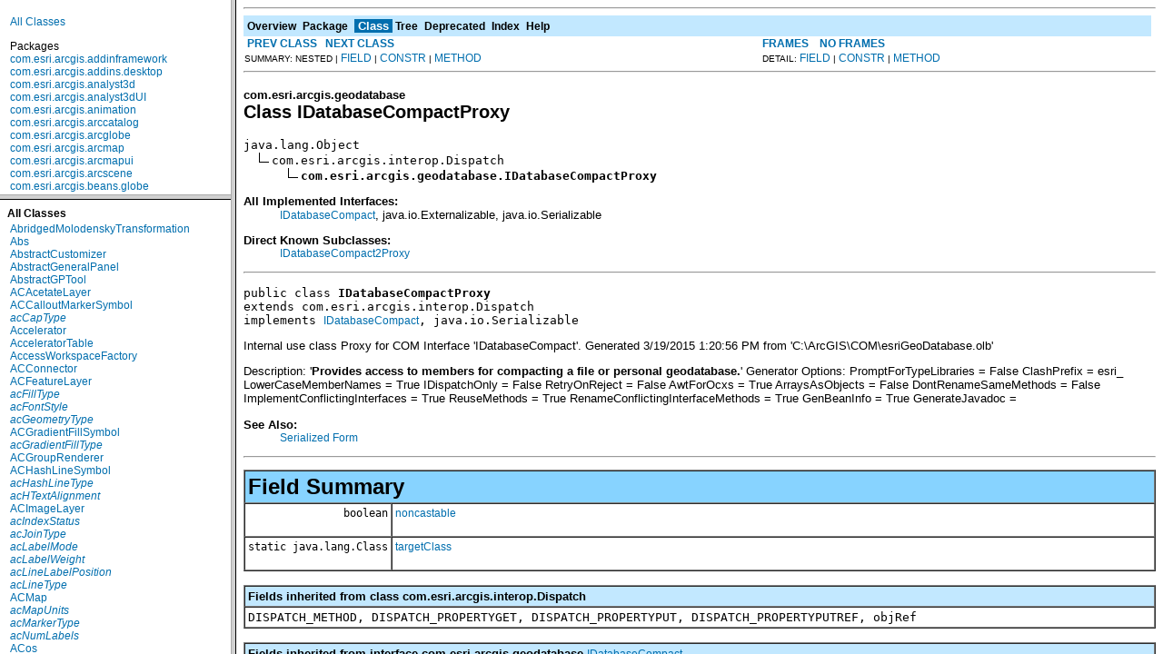

--- FILE ---
content_type: text/html; charset=UTF-8
request_url: https://desktop.arcgis.com/en/arcobjects/latest/java/api/arcobjects/com/esri/arcgis/geodatabase/IDatabaseCompactProxy.html
body_size: 24329
content:
<!DOCTYPE HTML PUBLIC "-//W3C//DTD HTML 4.01 Transitional//EN" "http://www.w3.org/TR/html4/loose.dtd">
<!--NewPage-->
<HTML>
<HEAD>
<!-- Generated by javadoc (build 1.6.0_45) on Thu Mar 19 17:13:49 PDT 2015 -->
<TITLE>
IDatabaseCompactProxy (ArcObjects Java API 10.4)
</TITLE>

<META NAME="date" CONTENT="2015-03-19">

<LINK REL ="stylesheet" TYPE="text/css" HREF="../../../../stylesheet.css" TITLE="Style">

<SCRIPT type="text/javascript">
function windowTitle()
{
    if (location.href.indexOf('is-external=true') == -1) {
        parent.document.title="IDatabaseCompactProxy (ArcObjects Java API 10.4)";
    }
}
</SCRIPT>
<NOSCRIPT>
</NOSCRIPT>

</HEAD>

<BODY BGCOLOR="white" onload="windowTitle();">
<HR>


<!-- ========= START OF TOP NAVBAR ======= -->
<A NAME="navbar_top"><!-- --></A>
<A HREF="#skip-navbar_top" title="Skip navigation links"></A>
<TABLE BORDER="0" WIDTH="100%" CELLPADDING="1" CELLSPACING="0" SUMMARY="">
<TR>
<TD COLSPAN=2 BGCOLOR="#EEEEFF" CLASS="NavBarCell1">
<A NAME="navbar_top_firstrow"><!-- --></A>
<TABLE BORDER="0" CELLPADDING="0" CELLSPACING="3" SUMMARY="">
  <TR ALIGN="center" VALIGN="top">
  <TD BGCOLOR="#EEEEFF" CLASS="NavBarCell1">    <A HREF="../../../../overview-summary.html"><FONT CLASS="NavBarFont1"><B>Overview</B></FONT></A>&nbsp;</TD>
  <TD BGCOLOR="#EEEEFF" CLASS="NavBarCell1">    <A HREF="package-summary.html"><FONT CLASS="NavBarFont1"><B>Package</B></FONT></A>&nbsp;</TD>
  <TD BGCOLOR="#FFFFFF" CLASS="NavBarCell1Rev"> &nbsp;<FONT CLASS="NavBarFont1Rev"><B>Class</B></FONT>&nbsp;</TD>
  <TD BGCOLOR="#EEEEFF" CLASS="NavBarCell1">    <A HREF="package-tree.html"><FONT CLASS="NavBarFont1"><B>Tree</B></FONT></A>&nbsp;</TD>
  <TD BGCOLOR="#EEEEFF" CLASS="NavBarCell1">    <A HREF="../../../../deprecated-list.html"><FONT CLASS="NavBarFont1"><B>Deprecated</B></FONT></A>&nbsp;</TD>
  <TD BGCOLOR="#EEEEFF" CLASS="NavBarCell1">    <A HREF="../../../../index-files/index-1.html"><FONT CLASS="NavBarFont1"><B>Index</B></FONT></A>&nbsp;</TD>
  <TD BGCOLOR="#EEEEFF" CLASS="NavBarCell1">    <A HREF="../../../../help-doc.html"><FONT CLASS="NavBarFont1"><B>Help</B></FONT></A>&nbsp;</TD>
  </TR>
</TABLE>
</TD>
<TD ALIGN="right" VALIGN="top" ROWSPAN=3><EM>
</EM>
</TD>
</TR>

<TR>
<TD BGCOLOR="white" CLASS="NavBarCell2"><FONT SIZE="-2">
&nbsp;<A HREF="../../../../com/esri/arcgis/geodatabase/IDatabaseCompact2Proxy.html" title="class in com.esri.arcgis.geodatabase"><B>PREV CLASS</B></A>&nbsp;
&nbsp;<A HREF="../../../../com/esri/arcgis/geodatabase/IDatabaseConnectionInfo.html" title="interface in com.esri.arcgis.geodatabase"><B>NEXT CLASS</B></A></FONT></TD>
<TD BGCOLOR="white" CLASS="NavBarCell2"><FONT SIZE="-2">
  <A HREF="../../../../index.html?com/esri/arcgis/geodatabase/IDatabaseCompactProxy.html" target="_top"><B>FRAMES</B></A>  &nbsp;
&nbsp;<A HREF="IDatabaseCompactProxy.html" target="_top"><B>NO FRAMES</B></A>  &nbsp;
&nbsp;<SCRIPT type="text/javascript">
  <!--
  if(window==top) {
    document.writeln('<A HREF="../../../../allclasses-noframe.html"><B>All Classes</B></A>');
  }
  //-->
</SCRIPT>
<NOSCRIPT>
  <A HREF="../../../../allclasses-noframe.html"><B>All Classes</B></A>
</NOSCRIPT>


</FONT></TD>
</TR>
<TR>
<TD VALIGN="top" CLASS="NavBarCell3"><FONT SIZE="-2">
  SUMMARY:&nbsp;NESTED&nbsp;|&nbsp;<A HREF="#field_summary">FIELD</A>&nbsp;|&nbsp;<A HREF="#constructor_summary">CONSTR</A>&nbsp;|&nbsp;<A HREF="#method_summary">METHOD</A></FONT></TD>
<TD VALIGN="top" CLASS="NavBarCell3"><FONT SIZE="-2">
DETAIL:&nbsp;<A HREF="#field_detail">FIELD</A>&nbsp;|&nbsp;<A HREF="#constructor_detail">CONSTR</A>&nbsp;|&nbsp;<A HREF="#method_detail">METHOD</A></FONT></TD>
</TR>
</TABLE>
<A NAME="skip-navbar_top"></A>
<!-- ========= END OF TOP NAVBAR ========= -->

<HR>
<!-- ======== START OF CLASS DATA ======== -->
<H2>
<FONT SIZE="-1">
com.esri.arcgis.geodatabase</FONT>
<BR>
Class IDatabaseCompactProxy</H2>
<PRE>
java.lang.Object
  <IMG SRC="../../../../resources/inherit.gif" ALT="extended by ">com.esri.arcgis.interop.Dispatch
      <IMG SRC="../../../../resources/inherit.gif" ALT="extended by "><B>com.esri.arcgis.geodatabase.IDatabaseCompactProxy</B>
</PRE>
<DL>
<DT><B>All Implemented Interfaces:</B> <DD><A HREF="../../../../com/esri/arcgis/geodatabase/IDatabaseCompact.html" title="interface in com.esri.arcgis.geodatabase">IDatabaseCompact</A>, java.io.Externalizable, java.io.Serializable</DD>
</DL>
<DL>
<DT><B>Direct Known Subclasses:</B> <DD><A HREF="../../../../com/esri/arcgis/geodatabase/IDatabaseCompact2Proxy.html" title="class in com.esri.arcgis.geodatabase">IDatabaseCompact2Proxy</A></DD>
</DL>
<HR>
<DL>
<DT><PRE>public class <B>IDatabaseCompactProxy</B><DT>extends com.esri.arcgis.interop.Dispatch<DT>implements <A HREF="../../../../com/esri/arcgis/geodatabase/IDatabaseCompact.html" title="interface in com.esri.arcgis.geodatabase">IDatabaseCompact</A>, java.io.Serializable</DL>
</PRE>

<P>
Internal use class
 Proxy for COM Interface 'IDatabaseCompact'. Generated 3/19/2015 1:20:56 PM
 from 'C:\ArcGIS\COM\esriGeoDatabase.olb'<P>
 Description: '<B>Provides access to members for compacting a file or personal geodatabase.</B>'

 Generator Options:
 PromptForTypeLibraries = False
 ClashPrefix = esri_
 LowerCaseMemberNames = True
 IDispatchOnly = False
 RetryOnReject = False
 AwtForOcxs = True
 ArraysAsObjects = False
 DontRenameSameMethods = False
 ImplementConflictingInterfaces = True
 ReuseMethods = True
 RenameConflictingInterfaceMethods = True
 GenBeanInfo = True
 GenerateJavadoc =
<P>

<P>
<DL>
<DT><B>See Also:</B><DD><A HREF="../../../../serialized-form.html#com.esri.arcgis.geodatabase.IDatabaseCompactProxy">Serialized Form</A></DL>
<HR>

<P>
<!-- =========== FIELD SUMMARY =========== -->

<A NAME="field_summary"><!-- --></A>
<TABLE BORDER="1" WIDTH="100%" CELLPADDING="3" CELLSPACING="0" SUMMARY="">
<TR BGCOLOR="#CCCCFF" CLASS="TableHeadingColor">
<TH ALIGN="left" COLSPAN="2"><FONT SIZE="+2">
<B>Field Summary</B></FONT></TH>
</TR>
<TR BGCOLOR="white" CLASS="TableRowColor">
<TD ALIGN="right" VALIGN="top" WIDTH="1%"><FONT SIZE="-1">
<CODE>&nbsp;boolean</CODE></FONT></TD>
<TD><CODE><B><A HREF="../../../../com/esri/arcgis/geodatabase/IDatabaseCompactProxy.html#noncastable">noncastable</A></B></CODE>

<BR>
&nbsp;&nbsp;&nbsp;&nbsp;&nbsp;&nbsp;&nbsp;&nbsp;&nbsp;&nbsp;&nbsp;</TD>
</TR>
<TR BGCOLOR="white" CLASS="TableRowColor">
<TD ALIGN="right" VALIGN="top" WIDTH="1%"><FONT SIZE="-1">
<CODE>static&nbsp;java.lang.Class</CODE></FONT></TD>
<TD><CODE><B><A HREF="../../../../com/esri/arcgis/geodatabase/IDatabaseCompactProxy.html#targetClass">targetClass</A></B></CODE>

<BR>
&nbsp;&nbsp;&nbsp;&nbsp;&nbsp;&nbsp;&nbsp;&nbsp;&nbsp;&nbsp;&nbsp;</TD>
</TR>
</TABLE>
&nbsp;<A NAME="fields_inherited_from_class_com.esri.arcgis.interop.Dispatch"><!-- --></A>
<TABLE BORDER="1" WIDTH="100%" CELLPADDING="3" CELLSPACING="0" SUMMARY="">
<TR BGCOLOR="#EEEEFF" CLASS="TableSubHeadingColor">
<TH ALIGN="left"><B>Fields inherited from class com.esri.arcgis.interop.Dispatch</B></TH>
</TR>
<TR BGCOLOR="white" CLASS="TableRowColor">
<TD><CODE>DISPATCH_METHOD, DISPATCH_PROPERTYGET, DISPATCH_PROPERTYPUT, DISPATCH_PROPERTYPUTREF, objRef</CODE></TD>
</TR>
</TABLE>
&nbsp;<A NAME="fields_inherited_from_class_com.esri.arcgis.geodatabase.IDatabaseCompact"><!-- --></A>
<TABLE BORDER="1" WIDTH="100%" CELLPADDING="3" CELLSPACING="0" SUMMARY="">
<TR BGCOLOR="#EEEEFF" CLASS="TableSubHeadingColor">
<TH ALIGN="left"><B>Fields inherited from interface com.esri.arcgis.geodatabase.<A HREF="../../../../com/esri/arcgis/geodatabase/IDatabaseCompact.html" title="interface in com.esri.arcgis.geodatabase">IDatabaseCompact</A></B></TH>
</TR>
<TR BGCOLOR="white" CLASS="TableRowColor">
<TD><CODE><A HREF="../../../../com/esri/arcgis/geodatabase/IDatabaseCompact.html#IID">IID</A>, <A HREF="../../../../com/esri/arcgis/geodatabase/IDatabaseCompact.html#IID660214d1_7c1b_11d3_80ea_00c04f686238">IID660214d1_7c1b_11d3_80ea_00c04f686238</A></CODE></TD>
</TR>
</TABLE>
&nbsp;
<!-- ======== CONSTRUCTOR SUMMARY ======== -->

<A NAME="constructor_summary"><!-- --></A>
<TABLE BORDER="1" WIDTH="100%" CELLPADDING="3" CELLSPACING="0" SUMMARY="">
<TR BGCOLOR="#CCCCFF" CLASS="TableHeadingColor">
<TH ALIGN="left" COLSPAN="2"><FONT SIZE="+2">
<B>Constructor Summary</B></FONT></TH>
</TR>
<TR BGCOLOR="white" CLASS="TableRowColor">
<TD ALIGN="right" VALIGN="top" WIDTH="1%"><FONT SIZE="-1">
<CODE>&nbsp;</CODE></FONT></TD>
<TD><CODE><B><A HREF="../../../../com/esri/arcgis/geodatabase/IDatabaseCompactProxy.html#IDatabaseCompactProxy()">IDatabaseCompactProxy</A></B>()</CODE>

<BR>
&nbsp;&nbsp;&nbsp;&nbsp;&nbsp;&nbsp;&nbsp;&nbsp;&nbsp;&nbsp;For internal use only</TD>
</TR>
<TR BGCOLOR="white" CLASS="TableRowColor">
<TD ALIGN="right" VALIGN="top" WIDTH="1%"><FONT SIZE="-1">
<CODE>&nbsp;</CODE></FONT></TD>
<TD><CODE><B><A HREF="../../../../com/esri/arcgis/geodatabase/IDatabaseCompactProxy.html#IDatabaseCompactProxy(java.lang.Object)">IDatabaseCompactProxy</A></B>(java.lang.Object&nbsp;obj)</CODE>

<BR>
&nbsp;&nbsp;&nbsp;&nbsp;&nbsp;&nbsp;&nbsp;&nbsp;&nbsp;&nbsp;&nbsp;</TD>
</TR>
<TR BGCOLOR="white" CLASS="TableRowColor">
<TD ALIGN="right" VALIGN="top" WIDTH="1%"><FONT SIZE="-1">
<CODE>protected </CODE></FONT></TD>
<TD><CODE><B><A HREF="../../../../com/esri/arcgis/geodatabase/IDatabaseCompactProxy.html#IDatabaseCompactProxy(java.lang.Object, java.lang.String)">IDatabaseCompactProxy</A></B>(java.lang.Object&nbsp;obj,
                      java.lang.String&nbsp;iid)</CODE>

<BR>
&nbsp;&nbsp;&nbsp;&nbsp;&nbsp;&nbsp;&nbsp;&nbsp;&nbsp;&nbsp;&nbsp;</TD>
</TR>
<TR BGCOLOR="white" CLASS="TableRowColor">
<TD ALIGN="right" VALIGN="top" WIDTH="1%"><FONT SIZE="-1">
<CODE>&nbsp;</CODE></FONT></TD>
<TD><CODE><B><A HREF="../../../../com/esri/arcgis/geodatabase/IDatabaseCompactProxy.html#IDatabaseCompactProxy(java.lang.String, java.lang.String, com.esri.arcgis.interop.AuthInfo)">IDatabaseCompactProxy</A></B>(java.lang.String&nbsp;CLSID,
                      java.lang.String&nbsp;host,
                      com.esri.arcgis.interop.AuthInfo&nbsp;authInfo)</CODE>

<BR>
&nbsp;&nbsp;&nbsp;&nbsp;&nbsp;&nbsp;&nbsp;&nbsp;&nbsp;&nbsp;&nbsp;</TD>
</TR>
<TR BGCOLOR="white" CLASS="TableRowColor">
<TD ALIGN="right" VALIGN="top" WIDTH="1%"><FONT SIZE="-1">
<CODE>protected </CODE></FONT></TD>
<TD><CODE><B><A HREF="../../../../com/esri/arcgis/geodatabase/IDatabaseCompactProxy.html#IDatabaseCompactProxy(java.lang.String, java.lang.String, java.lang.String, com.esri.arcgis.interop.AuthInfo)">IDatabaseCompactProxy</A></B>(java.lang.String&nbsp;CLSID,
                      java.lang.String&nbsp;iid,
                      java.lang.String&nbsp;host,
                      com.esri.arcgis.interop.AuthInfo&nbsp;authInfo)</CODE>

<BR>
&nbsp;&nbsp;&nbsp;&nbsp;&nbsp;&nbsp;&nbsp;&nbsp;&nbsp;&nbsp;&nbsp;</TD>
</TR>
</TABLE>
&nbsp;
<!-- ========== METHOD SUMMARY =========== -->

<A NAME="method_summary"><!-- --></A>
<TABLE BORDER="1" WIDTH="100%" CELLPADDING="3" CELLSPACING="0" SUMMARY="">
<TR BGCOLOR="#CCCCFF" CLASS="TableHeadingColor">
<TH ALIGN="left" COLSPAN="2"><FONT SIZE="+2">
<B>Method Summary</B></FONT></TH>
</TR>
<TR BGCOLOR="white" CLASS="TableRowColor">
<TD ALIGN="right" VALIGN="top" WIDTH="1%"><FONT SIZE="-1">
<CODE>&nbsp;void</CODE></FONT></TD>
<TD><CODE><B><A HREF="../../../../com/esri/arcgis/geodatabase/IDatabaseCompactProxy.html#addListener(java.lang.String, java.lang.Object, java.lang.Object)">addListener</A></B>(java.lang.String&nbsp;iidStr,
            java.lang.Object&nbsp;theListener,
            java.lang.Object&nbsp;theSource)</CODE>

<BR>
&nbsp;&nbsp;&nbsp;&nbsp;&nbsp;&nbsp;&nbsp;&nbsp;&nbsp;&nbsp;&nbsp;</TD>
</TR>
<TR BGCOLOR="white" CLASS="TableRowColor">
<TD ALIGN="right" VALIGN="top" WIDTH="1%"><FONT SIZE="-1">
<CODE>&nbsp;boolean</CODE></FONT></TD>
<TD><CODE><B><A HREF="../../../../com/esri/arcgis/geodatabase/IDatabaseCompactProxy.html#canCompact()">canCompact</A></B>()</CODE>

<BR>
&nbsp;&nbsp;&nbsp;&nbsp;&nbsp;&nbsp;&nbsp;&nbsp;&nbsp;&nbsp;True if this dataset can be compacted.</TD>
</TR>
<TR BGCOLOR="white" CLASS="TableRowColor">
<TD ALIGN="right" VALIGN="top" WIDTH="1%"><FONT SIZE="-1">
<CODE>&nbsp;void</CODE></FONT></TD>
<TD><CODE><B><A HREF="../../../../com/esri/arcgis/geodatabase/IDatabaseCompactProxy.html#compact()">compact</A></B>()</CODE>

<BR>
&nbsp;&nbsp;&nbsp;&nbsp;&nbsp;&nbsp;&nbsp;&nbsp;&nbsp;&nbsp;Compacts the database.</TD>
</TR>
<TR BGCOLOR="white" CLASS="TableRowColor">
<TD ALIGN="right" VALIGN="top" WIDTH="1%"><FONT SIZE="-1">
<CODE>&nbsp;void</CODE></FONT></TD>
<TD><CODE><B><A HREF="../../../../com/esri/arcgis/geodatabase/IDatabaseCompactProxy.html#removeListener(java.lang.String, java.lang.Object)">removeListener</A></B>(java.lang.String&nbsp;iidStr,
               java.lang.Object&nbsp;theListener)</CODE>

<BR>
&nbsp;&nbsp;&nbsp;&nbsp;&nbsp;&nbsp;&nbsp;&nbsp;&nbsp;&nbsp;&nbsp;</TD>
</TR>
</TABLE>
&nbsp;<A NAME="methods_inherited_from_class_com.esri.arcgis.interop.Dispatch"><!-- --></A>
<TABLE BORDER="1" WIDTH="100%" CELLPADDING="3" CELLSPACING="0" SUMMARY="">
<TR BGCOLOR="#EEEEFF" CLASS="TableSubHeadingColor">
<TH ALIGN="left"><B>Methods inherited from class com.esri.arcgis.interop.Dispatch</B></TH>
</TR>
<TR BGCOLOR="white" CLASS="TableRowColor">
<TD><CODE>bindUsingMoniker, constructVtblPosTable, convertToNative, cookieForListener, createDispatch, createObjrefMonikerDisplayName, equals, getActiveObject, getActiveObject, getDefaultProperty, getDispatchIdOfName, getLastErrorCode, getMtsObjectContext, getObjRef, getPropertyByName, getPropertyByName, getVtblPos, hashCode, initDispatch, invoke, invokeMethodByName, invokeMethodByName, invokeMethodByName, invokePropertyGetByName, invokePropertyPutByName, invokePropertyPutByRefByName, isNativeMode, isObjRef, optimizedVtblInvoke, queryInterface, readExternal, release, setNativeMode, setPropertyByName, toString, vtblInvoke, writeExternal</CODE></TD>
</TR>
</TABLE>
&nbsp;<A NAME="methods_inherited_from_class_java.lang.Object"><!-- --></A>
<TABLE BORDER="1" WIDTH="100%" CELLPADDING="3" CELLSPACING="0" SUMMARY="">
<TR BGCOLOR="#EEEEFF" CLASS="TableSubHeadingColor">
<TH ALIGN="left"><B>Methods inherited from class java.lang.Object</B></TH>
</TR>
<TR BGCOLOR="white" CLASS="TableRowColor">
<TD><CODE>clone, finalize, getClass, notify, notifyAll, wait, wait, wait</CODE></TD>
</TR>
</TABLE>
&nbsp;
<P>

<!-- ============ FIELD DETAIL =========== -->

<A NAME="field_detail"><!-- --></A>
<TABLE BORDER="1" WIDTH="100%" CELLPADDING="3" CELLSPACING="0" SUMMARY="">
<TR BGCOLOR="#CCCCFF" CLASS="TableHeadingColor">
<TH ALIGN="left" COLSPAN="1"><FONT SIZE="+2">
<B>Field Detail</B></FONT></TH>
</TR>
</TABLE>

<A NAME="targetClass"><!-- --></A><H3>
targetClass</H3>
<PRE>
public static final java.lang.Class <B>targetClass</B></PRE>
<DL>
<DL>
</DL>
</DL>
<HR>

<A NAME="noncastable"><!-- --></A><H3>
noncastable</H3>
<PRE>
public boolean <B>noncastable</B></PRE>
<DL>
<DL>
</DL>
</DL>

<!-- ========= CONSTRUCTOR DETAIL ======== -->

<A NAME="constructor_detail"><!-- --></A>
<TABLE BORDER="1" WIDTH="100%" CELLPADDING="3" CELLSPACING="0" SUMMARY="">
<TR BGCOLOR="#CCCCFF" CLASS="TableHeadingColor">
<TH ALIGN="left" COLSPAN="1"><FONT SIZE="+2">
<B>Constructor Detail</B></FONT></TH>
</TR>
</TABLE>

<A NAME="IDatabaseCompactProxy(java.lang.String, java.lang.String, com.esri.arcgis.interop.AuthInfo)"><!-- --></A><H3>
IDatabaseCompactProxy</H3>
<PRE>
public <B>IDatabaseCompactProxy</B>(java.lang.String&nbsp;CLSID,
                             java.lang.String&nbsp;host,
                             com.esri.arcgis.interop.AuthInfo&nbsp;authInfo)
                      throws java.net.UnknownHostException,
                             java.io.IOException</PRE>
<DL>
<DL>

<DT><B>Throws:</B>
<DD><CODE>java.net.UnknownHostException</CODE>
<DD><CODE>java.io.IOException</CODE></DL>
</DL>
<HR>

<A NAME="IDatabaseCompactProxy()"><!-- --></A><H3>
IDatabaseCompactProxy</H3>
<PRE>
public <B>IDatabaseCompactProxy</B>()</PRE>
<DL>
<DD>For internal use only
<P>
</DL>
<HR>

<A NAME="IDatabaseCompactProxy(java.lang.Object)"><!-- --></A><H3>
IDatabaseCompactProxy</H3>
<PRE>
public <B>IDatabaseCompactProxy</B>(java.lang.Object&nbsp;obj)
                      throws java.io.IOException</PRE>
<DL>
<DL>

<DT><B>Throws:</B>
<DD><CODE>java.io.IOException</CODE></DL>
</DL>
<HR>

<A NAME="IDatabaseCompactProxy(java.lang.Object, java.lang.String)"><!-- --></A><H3>
IDatabaseCompactProxy</H3>
<PRE>
protected <B>IDatabaseCompactProxy</B>(java.lang.Object&nbsp;obj,
                                java.lang.String&nbsp;iid)
                         throws java.io.IOException</PRE>
<DL>
<DL>

<DT><B>Throws:</B>
<DD><CODE>java.io.IOException</CODE></DL>
</DL>
<HR>

<A NAME="IDatabaseCompactProxy(java.lang.String, java.lang.String, java.lang.String, com.esri.arcgis.interop.AuthInfo)"><!-- --></A><H3>
IDatabaseCompactProxy</H3>
<PRE>
protected <B>IDatabaseCompactProxy</B>(java.lang.String&nbsp;CLSID,
                                java.lang.String&nbsp;iid,
                                java.lang.String&nbsp;host,
                                com.esri.arcgis.interop.AuthInfo&nbsp;authInfo)
                         throws java.io.IOException</PRE>
<DL>
<DL>

<DT><B>Throws:</B>
<DD><CODE>java.io.IOException</CODE></DL>
</DL>

<!-- ============ METHOD DETAIL ========== -->

<A NAME="method_detail"><!-- --></A>
<TABLE BORDER="1" WIDTH="100%" CELLPADDING="3" CELLSPACING="0" SUMMARY="">
<TR BGCOLOR="#CCCCFF" CLASS="TableHeadingColor">
<TH ALIGN="left" COLSPAN="1"><FONT SIZE="+2">
<B>Method Detail</B></FONT></TH>
</TR>
</TABLE>

<A NAME="addListener(java.lang.String, java.lang.Object, java.lang.Object)"><!-- --></A><H3>
addListener</H3>
<PRE>
public void <B>addListener</B>(java.lang.String&nbsp;iidStr,
                        java.lang.Object&nbsp;theListener,
                        java.lang.Object&nbsp;theSource)
                 throws java.io.IOException</PRE>
<DL>
<DD><DL>
<DT><B>Overrides:</B><DD><CODE>addListener</CODE> in class <CODE>com.esri.arcgis.interop.Dispatch</CODE></DL>
</DD>
<DD><DL>

<DT><B>Throws:</B>
<DD><CODE>java.io.IOException</CODE></DL>
</DD>
</DL>
<HR>

<A NAME="removeListener(java.lang.String, java.lang.Object)"><!-- --></A><H3>
removeListener</H3>
<PRE>
public void <B>removeListener</B>(java.lang.String&nbsp;iidStr,
                           java.lang.Object&nbsp;theListener)
                    throws java.io.IOException</PRE>
<DL>
<DD><DL>
<DT><B>Overrides:</B><DD><CODE>removeListener</CODE> in class <CODE>com.esri.arcgis.interop.Dispatch</CODE></DL>
</DD>
<DD><DL>

<DT><B>Throws:</B>
<DD><CODE>java.io.IOException</CODE></DL>
</DD>
</DL>
<HR>

<A NAME="compact()"><!-- --></A><H3>
compact</H3>
<PRE>
public void <B>compact</B>()
             throws java.io.IOException,
                    <A HREF="../../../../com/esri/arcgis/interop/AutomationException.html" title="class in com.esri.arcgis.interop">AutomationException</A></PRE>
<DL>
<DD>Compacts the database.
<P>
<DD><DL>
<DT><B>Specified by:</B><DD><CODE><A HREF="../../../../com/esri/arcgis/geodatabase/IDatabaseCompact.html#compact()">compact</A></CODE> in interface <CODE><A HREF="../../../../com/esri/arcgis/geodatabase/IDatabaseCompact.html" title="interface in com.esri.arcgis.geodatabase">IDatabaseCompact</A></CODE></DL>
</DD>
<DD><DL>

<DT><B>Throws:</B>
<DD><CODE>java.io.IOException</CODE> - If there are interop problems.
<DD><CODE><A HREF="../../../../com/esri/arcgis/interop/AutomationException.html" title="class in com.esri.arcgis.interop">AutomationException</A></CODE> - If the ArcObject component throws an exception.</DL>
</DD>
</DL>
<HR>

<A NAME="canCompact()"><!-- --></A><H3>
canCompact</H3>
<PRE>
public boolean <B>canCompact</B>()
                   throws java.io.IOException,
                          <A HREF="../../../../com/esri/arcgis/interop/AutomationException.html" title="class in com.esri.arcgis.interop">AutomationException</A></PRE>
<DL>
<DD>True if this dataset can be compacted.
<P>
<DD><DL>
<DT><B>Specified by:</B><DD><CODE><A HREF="../../../../com/esri/arcgis/geodatabase/IDatabaseCompact.html#canCompact()">canCompact</A></CODE> in interface <CODE><A HREF="../../../../com/esri/arcgis/geodatabase/IDatabaseCompact.html" title="interface in com.esri.arcgis.geodatabase">IDatabaseCompact</A></CODE></DL>
</DD>
<DD><DL>

<DT><B>Returns:</B><DD>The canCompact
<DT><B>Throws:</B>
<DD><CODE>java.io.IOException</CODE> - If there are interop problems.
<DD><CODE><A HREF="../../../../com/esri/arcgis/interop/AutomationException.html" title="class in com.esri.arcgis.interop">AutomationException</A></CODE> - If the ArcObject component throws an exception.</DL>
</DD>
</DL>
<!-- ========= END OF CLASS DATA ========= -->
<HR>


<!-- ======= START OF BOTTOM NAVBAR ====== -->
<A NAME="navbar_bottom"><!-- --></A>
<A HREF="#skip-navbar_bottom" title="Skip navigation links"></A>
<TABLE BORDER="0" WIDTH="100%" CELLPADDING="1" CELLSPACING="0" SUMMARY="">
<TR>
<TD COLSPAN=2 BGCOLOR="#EEEEFF" CLASS="NavBarCell1">
<A NAME="navbar_bottom_firstrow"><!-- --></A>
<TABLE BORDER="0" CELLPADDING="0" CELLSPACING="3" SUMMARY="">
  <TR ALIGN="center" VALIGN="top">
  <TD BGCOLOR="#EEEEFF" CLASS="NavBarCell1">    <A HREF="../../../../overview-summary.html"><FONT CLASS="NavBarFont1"><B>Overview</B></FONT></A>&nbsp;</TD>
  <TD BGCOLOR="#EEEEFF" CLASS="NavBarCell1">    <A HREF="package-summary.html"><FONT CLASS="NavBarFont1"><B>Package</B></FONT></A>&nbsp;</TD>
  <TD BGCOLOR="#FFFFFF" CLASS="NavBarCell1Rev"> &nbsp;<FONT CLASS="NavBarFont1Rev"><B>Class</B></FONT>&nbsp;</TD>
  <TD BGCOLOR="#EEEEFF" CLASS="NavBarCell1">    <A HREF="package-tree.html"><FONT CLASS="NavBarFont1"><B>Tree</B></FONT></A>&nbsp;</TD>
  <TD BGCOLOR="#EEEEFF" CLASS="NavBarCell1">    <A HREF="../../../../deprecated-list.html"><FONT CLASS="NavBarFont1"><B>Deprecated</B></FONT></A>&nbsp;</TD>
  <TD BGCOLOR="#EEEEFF" CLASS="NavBarCell1">    <A HREF="../../../../index-files/index-1.html"><FONT CLASS="NavBarFont1"><B>Index</B></FONT></A>&nbsp;</TD>
  <TD BGCOLOR="#EEEEFF" CLASS="NavBarCell1">    <A HREF="../../../../help-doc.html"><FONT CLASS="NavBarFont1"><B>Help</B></FONT></A>&nbsp;</TD>
  </TR>
</TABLE>
</TD>
<TD ALIGN="right" VALIGN="top" ROWSPAN=3><EM>
</EM>
</TD>
</TR>

<TR>
<TD BGCOLOR="white" CLASS="NavBarCell2"><FONT SIZE="-2">
&nbsp;<A HREF="../../../../com/esri/arcgis/geodatabase/IDatabaseCompact2Proxy.html" title="class in com.esri.arcgis.geodatabase"><B>PREV CLASS</B></A>&nbsp;
&nbsp;<A HREF="../../../../com/esri/arcgis/geodatabase/IDatabaseConnectionInfo.html" title="interface in com.esri.arcgis.geodatabase"><B>NEXT CLASS</B></A></FONT></TD>
<TD BGCOLOR="white" CLASS="NavBarCell2"><FONT SIZE="-2">
  <A HREF="../../../../index.html?com/esri/arcgis/geodatabase/IDatabaseCompactProxy.html" target="_top"><B>FRAMES</B></A>  &nbsp;
&nbsp;<A HREF="IDatabaseCompactProxy.html" target="_top"><B>NO FRAMES</B></A>  &nbsp;
&nbsp;<SCRIPT type="text/javascript">
  <!--
  if(window==top) {
    document.writeln('<A HREF="../../../../allclasses-noframe.html"><B>All Classes</B></A>');
  }
  //-->
</SCRIPT>
<NOSCRIPT>
  <A HREF="../../../../allclasses-noframe.html"><B>All Classes</B></A>
</NOSCRIPT>


</FONT></TD>
</TR>
<TR>
<TD VALIGN="top" CLASS="NavBarCell3"><FONT SIZE="-2">
  SUMMARY:&nbsp;NESTED&nbsp;|&nbsp;<A HREF="#field_summary">FIELD</A>&nbsp;|&nbsp;<A HREF="#constructor_summary">CONSTR</A>&nbsp;|&nbsp;<A HREF="#method_summary">METHOD</A></FONT></TD>
<TD VALIGN="top" CLASS="NavBarCell3"><FONT SIZE="-2">
DETAIL:&nbsp;<A HREF="#field_detail">FIELD</A>&nbsp;|&nbsp;<A HREF="#constructor_detail">CONSTR</A>&nbsp;|&nbsp;<A HREF="#method_detail">METHOD</A></FONT></TD>
</TR>
</TABLE>
<A NAME="skip-navbar_bottom"></A>
<!-- ======== END OF BOTTOM NAVBAR ======= -->

<HR>

</BODY>
</HTML>
